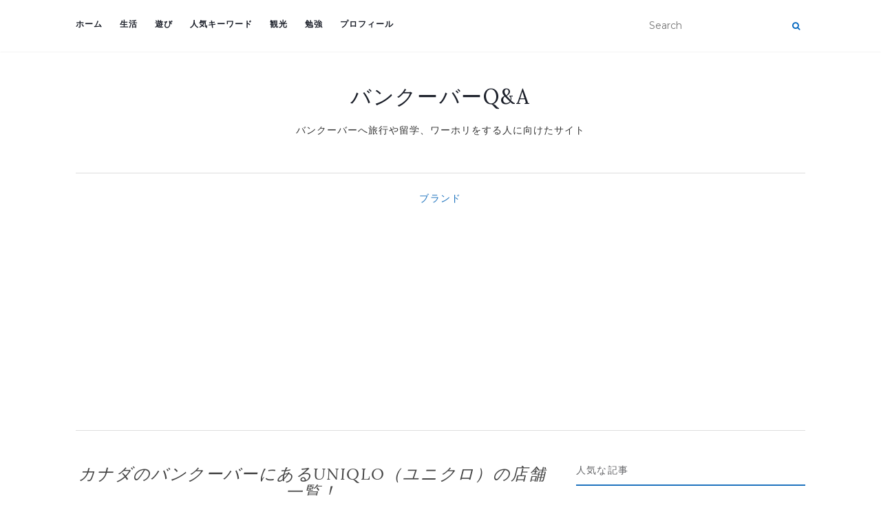

--- FILE ---
content_type: text/html; charset=UTF-8
request_url: https://vancouverjapan.com/brand/uniqlo-stores/
body_size: 17302
content:
<!doctype html> <!--[if !IE]><html class="no-js non-ie" dir="ltr" lang="ja" prefix="og: https://ogp.me/ns#"> <![endif]--> <!--[if IE 7 ]><html class="no-js ie7" dir="ltr" lang="ja" prefix="og: https://ogp.me/ns#"> <![endif]--> <!--[if IE 8 ]><html class="no-js ie8" dir="ltr" lang="ja" prefix="og: https://ogp.me/ns#"> <![endif]--> <!--[if IE 9 ]><html class="no-js ie9" dir="ltr" lang="ja" prefix="og: https://ogp.me/ns#"> <![endif]--> <!--[if gt IE 9]><!--><html class="no-js" dir="ltr" lang="ja" prefix="og: https://ogp.me/ns#"> <!--<![endif]--><head><meta charset="UTF-8"><meta name="viewport" content="width=device-width, initial-scale=1"><link rel="profile" href="http://gmpg.org/xfn/11"><link rel="pingback" href="https://vancouverjapan.com/xmlrpc.php"><link media="all" href="https://vancouverjapan.com/wp-content/cache/autoptimize/css/autoptimize_f66d96bdbffad26d1a80b304c4b2bc37.css" rel="stylesheet"><title>バンクーバーにあるUNIQLO（ユニクロ）の店舗一覧！</title><meta name="description" content="日本で誕生した世界でも人気のブランドUNIQLO(ユニクロ)。この記事ではカナダのバンクーバーにあるユニクロの店舗の場所や営業時間をまとめています。日本とカナダのどちらで購入した方が ユニクロが安く買えるかの比較もしていますので、カナダへ訪れる方は是非参考にしてください。" /><meta name="robots" content="max-snippet:-1, max-image-preview:large, max-video-preview:-1" /><meta name="keywords" content="バンクーバー、uniqlo、ユニクロ、店舗,服" /><link rel="canonical" href="https://vancouverjapan.com/brand/uniqlo-stores/" /><meta name="generator" content="All in One SEO (AIOSEO) 4.6.1.1" /><meta property="og:locale" content="ja_JP" /><meta property="og:site_name" content="バンクーバーQ&amp;A" /><meta property="og:type" content="article" /><meta property="og:title" content="バンクーバーにあるUNIQLO（ユニクロ）の店舗一覧！" /><meta property="og:description" content="日本で誕生した世界でも人気のブランドUNIQLO(ユニクロ)。この記事ではカナダのバンクーバーにあるユニクロの店舗の場所や営業時間をまとめています。日本とカナダのどちらで購入した方が ユニクロが安く買えるかの比較もしていますので、カナダへ訪れる方は是非参考にしてください。" /><meta property="og:url" content="https://vancouverjapan.com/brand/uniqlo-stores/" /><meta property="og:image" content="https://vancouverjapan.com/wp-content/uploads/2019/07/uniqlo-storesMv.jpg" /><meta property="og:image:secure_url" content="https://vancouverjapan.com/wp-content/uploads/2019/07/uniqlo-storesMv.jpg" /><meta property="og:image:width" content="1280" /><meta property="og:image:height" content="854" /><meta property="article:published_time" content="2019-07-03T01:34:29+00:00" /><meta property="article:modified_time" content="2024-03-25T07:26:06+00:00" /><meta name="twitter:card" content="summary_large_image" /><meta name="twitter:title" content="バンクーバーにあるUNIQLO（ユニクロ）の店舗一覧！" /><meta name="twitter:description" content="日本で誕生した世界でも人気のブランドUNIQLO(ユニクロ)。この記事ではカナダのバンクーバーにあるユニクロの店舗の場所や営業時間をまとめています。日本とカナダのどちらで購入した方が ユニクロが安く買えるかの比較もしていますので、カナダへ訪れる方は是非参考にしてください。" /><meta name="twitter:image" content="https://vancouverjapan.com/wp-content/uploads/2019/07/uniqlo-storesMv.jpg" /><meta name="google" content="nositelinkssearchbox" /> <script type="application/ld+json" class="aioseo-schema">{"@context":"https:\/\/schema.org","@graph":[{"@type":"Article","@id":"https:\/\/vancouverjapan.com\/brand\/uniqlo-stores\/#article","name":"\u30d0\u30f3\u30af\u30fc\u30d0\u30fc\u306b\u3042\u308bUNIQLO\uff08\u30e6\u30cb\u30af\u30ed\uff09\u306e\u5e97\u8217\u4e00\u89a7\uff01","headline":"\u30ab\u30ca\u30c0\u306e\u30d0\u30f3\u30af\u30fc\u30d0\u30fc\u306b\u3042\u308bUNIQLO\uff08\u30e6\u30cb\u30af\u30ed\uff09\u306e\u5e97\u8217\u4e00\u89a7\uff01","author":{"@id":"https:\/\/vancouverjapan.com\/author\/koiyu9215\/#author"},"publisher":{"@id":"https:\/\/vancouverjapan.com\/#person"},"image":{"@type":"ImageObject","url":"https:\/\/vancouverjapan.com\/wp-content\/uploads\/2019\/07\/uniqlo-storesMv.jpg","width":1280,"height":854},"datePublished":"2019-07-03T10:34:29+09:00","dateModified":"2024-03-25T16:26:06+09:00","inLanguage":"ja","mainEntityOfPage":{"@id":"https:\/\/vancouverjapan.com\/brand\/uniqlo-stores\/#webpage"},"isPartOf":{"@id":"https:\/\/vancouverjapan.com\/brand\/uniqlo-stores\/#webpage"},"articleSection":"\u30d6\u30e9\u30f3\u30c9, \u670d"},{"@type":"BreadcrumbList","@id":"https:\/\/vancouverjapan.com\/brand\/uniqlo-stores\/#breadcrumblist","itemListElement":[{"@type":"ListItem","@id":"https:\/\/vancouverjapan.com\/#listItem","position":1,"name":"\u5bb6","item":"https:\/\/vancouverjapan.com\/","nextItem":"https:\/\/vancouverjapan.com\/category\/brand\/#listItem"},{"@type":"ListItem","@id":"https:\/\/vancouverjapan.com\/category\/brand\/#listItem","position":2,"name":"\u30d6\u30e9\u30f3\u30c9","item":"https:\/\/vancouverjapan.com\/category\/brand\/","nextItem":"https:\/\/vancouverjapan.com\/brand\/uniqlo-stores\/#listItem","previousItem":"https:\/\/vancouverjapan.com\/#listItem"},{"@type":"ListItem","@id":"https:\/\/vancouverjapan.com\/brand\/uniqlo-stores\/#listItem","position":3,"name":"\u30ab\u30ca\u30c0\u306e\u30d0\u30f3\u30af\u30fc\u30d0\u30fc\u306b\u3042\u308bUNIQLO\uff08\u30e6\u30cb\u30af\u30ed\uff09\u306e\u5e97\u8217\u4e00\u89a7\uff01","previousItem":"https:\/\/vancouverjapan.com\/category\/brand\/#listItem"}]},{"@type":"Person","@id":"https:\/\/vancouverjapan.com\/#person","name":"Yuta","image":{"@type":"ImageObject","@id":"https:\/\/vancouverjapan.com\/brand\/uniqlo-stores\/#personImage","url":"https:\/\/secure.gravatar.com\/avatar\/0a1a3eeaa1e89271e095d95ba31ce97ba911a6e4e22b8fb96802ea3e3e4a09e3?s=96&d=mm&r=g","width":96,"height":96,"caption":"Yuta"}},{"@type":"Person","@id":"https:\/\/vancouverjapan.com\/author\/koiyu9215\/#author","url":"https:\/\/vancouverjapan.com\/author\/koiyu9215\/","name":"Yuta","image":{"@type":"ImageObject","@id":"https:\/\/vancouverjapan.com\/brand\/uniqlo-stores\/#authorImage","url":"https:\/\/secure.gravatar.com\/avatar\/0a1a3eeaa1e89271e095d95ba31ce97ba911a6e4e22b8fb96802ea3e3e4a09e3?s=96&d=mm&r=g","width":96,"height":96,"caption":"Yuta"}},{"@type":"WebPage","@id":"https:\/\/vancouverjapan.com\/brand\/uniqlo-stores\/#webpage","url":"https:\/\/vancouverjapan.com\/brand\/uniqlo-stores\/","name":"\u30d0\u30f3\u30af\u30fc\u30d0\u30fc\u306b\u3042\u308bUNIQLO\uff08\u30e6\u30cb\u30af\u30ed\uff09\u306e\u5e97\u8217\u4e00\u89a7\uff01","description":"\u65e5\u672c\u3067\u8a95\u751f\u3057\u305f\u4e16\u754c\u3067\u3082\u4eba\u6c17\u306e\u30d6\u30e9\u30f3\u30c9UNIQLO(\u30e6\u30cb\u30af\u30ed)\u3002\u3053\u306e\u8a18\u4e8b\u3067\u306f\u30ab\u30ca\u30c0\u306e\u30d0\u30f3\u30af\u30fc\u30d0\u30fc\u306b\u3042\u308b\u30e6\u30cb\u30af\u30ed\u306e\u5e97\u8217\u306e\u5834\u6240\u3084\u55b6\u696d\u6642\u9593\u3092\u307e\u3068\u3081\u3066\u3044\u307e\u3059\u3002\u65e5\u672c\u3068\u30ab\u30ca\u30c0\u306e\u3069\u3061\u3089\u3067\u8cfc\u5165\u3057\u305f\u65b9\u304c \u30e6\u30cb\u30af\u30ed\u304c\u5b89\u304f\u8cb7\u3048\u308b\u304b\u306e\u6bd4\u8f03\u3082\u3057\u3066\u3044\u307e\u3059\u306e\u3067\u3001\u30ab\u30ca\u30c0\u3078\u8a2a\u308c\u308b\u65b9\u306f\u662f\u975e\u53c2\u8003\u306b\u3057\u3066\u304f\u3060\u3055\u3044\u3002","inLanguage":"ja","isPartOf":{"@id":"https:\/\/vancouverjapan.com\/#website"},"breadcrumb":{"@id":"https:\/\/vancouverjapan.com\/brand\/uniqlo-stores\/#breadcrumblist"},"author":{"@id":"https:\/\/vancouverjapan.com\/author\/koiyu9215\/#author"},"creator":{"@id":"https:\/\/vancouverjapan.com\/author\/koiyu9215\/#author"},"image":{"@type":"ImageObject","url":"https:\/\/vancouverjapan.com\/wp-content\/uploads\/2019\/07\/uniqlo-storesMv.jpg","@id":"https:\/\/vancouverjapan.com\/brand\/uniqlo-stores\/#mainImage","width":1280,"height":854},"primaryImageOfPage":{"@id":"https:\/\/vancouverjapan.com\/brand\/uniqlo-stores\/#mainImage"},"datePublished":"2019-07-03T10:34:29+09:00","dateModified":"2024-03-25T16:26:06+09:00"},{"@type":"WebSite","@id":"https:\/\/vancouverjapan.com\/#website","url":"https:\/\/vancouverjapan.com\/","name":"\u30d0\u30f3\u30af\u30fc\u30d0\u30fcQ&A","description":"\u30d0\u30f3\u30af\u30fc\u30d0\u30fc\u3078\u65c5\u884c\u3084\u7559\u5b66\u3001\u30ef\u30fc\u30db\u30ea\u3092\u3059\u308b\u4eba\u306b\u5411\u3051\u305f\u30b5\u30a4\u30c8","inLanguage":"ja","publisher":{"@id":"https:\/\/vancouverjapan.com\/#person"}}]}</script>    <script id='google_gtagjs-js-consent-mode'>window.dataLayer = window.dataLayer || [];function gtag(){dataLayer.push(arguments);}
gtag('consent', 'default', {"ad_personalization":"denied","ad_storage":"denied","ad_user_data":"denied","analytics_storage":"denied","region":["AT","BE","BG","CY","CZ","DE","DK","EE","ES","FI","FR","GB","GR","HR","HU","IE","IS","IT","LI","LT","LU","LV","MT","NL","NO","PL","PT","RO","SE","SI","SK"],"wait_for_update":500});
window._googlesitekitConsentCategoryMap = {"statistics":["analytics_storage"],"marketing":["ad_storage","ad_user_data","ad_personalization"]};
( function () {
	document.addEventListener(
		'wp_listen_for_consent_change',
		function ( event ) {
			if ( event.detail ) {
				var consentParameters = {};
				var hasConsentParameters = false;
				for ( var category in event.detail ) {
					if ( window._googlesitekitConsentCategoryMap[ category ] ) {
						var status = event.detail[ category ];
						var mappedStatus =
							status === 'allow' ? 'granted' : 'denied';
						var parameters =
							window._googlesitekitConsentCategoryMap[ category ];
						for ( var i = 0; i < parameters.length; i++ ) {
							consentParameters[ parameters[ i ] ] = mappedStatus;
						}
						hasConsentParameters = !! parameters.length;
					}
				}
				if ( hasConsentParameters ) {
					gtag( 'consent', 'update', consentParameters );
				}
			}
		}
	);

	function updateGrantedConsent() {
		if ( ! ( window.wp_consent_type || window.wp_fallback_consent_type ) ) {
			return;
		}
		var consentParameters = {};
		var hasConsentParameters = false;
		for ( var category in window._googlesitekitConsentCategoryMap ) {
			if ( window.wp_has_consent && window.wp_has_consent( category ) ) {
				var parameters =
					window._googlesitekitConsentCategoryMap[ category ];
				for ( var i = 0; i < parameters.length; i++ ) {
					consentParameters[ parameters[ i ] ] = 'granted';
				}
				hasConsentParameters =
					hasConsentParameters || !! parameters.length;
			}
		}
		if ( hasConsentParameters ) {
			gtag( 'consent', 'update', consentParameters );
		}
	}
	document.addEventListener(
		'wp_consent_type_defined',
		updateGrantedConsent
	);
	document.addEventListener( 'DOMContentLoaded', function () {
		if ( ! window.waitfor_consent_hook ) {
			updateGrantedConsent();
		}
	} );
} )();</script> <link rel='dns-prefetch' href='//www.googletagmanager.com' /><link rel='dns-prefetch' href='//fonts.googleapis.com' /><link rel='dns-prefetch' href='//pagead2.googlesyndication.com' /><link rel="alternate" type="application/rss+xml" title="バンクーバーQ&amp;A &raquo; フィード" href="https://vancouverjapan.com/feed/" /><link rel="alternate" type="application/rss+xml" title="バンクーバーQ&amp;A &raquo; コメントフィード" href="https://vancouverjapan.com/comments/feed/" /><link rel="alternate" type="application/rss+xml" title="バンクーバーQ&amp;A &raquo; カナダのバンクーバーにあるUNIQLO（ユニクロ）の店舗一覧！ のコメントのフィード" href="https://vancouverjapan.com/brand/uniqlo-stores/feed/" /> <script type="text/javascript">window._wpemojiSettings = {"baseUrl":"https:\/\/s.w.org\/images\/core\/emoji\/16.0.1\/72x72\/","ext":".png","svgUrl":"https:\/\/s.w.org\/images\/core\/emoji\/16.0.1\/svg\/","svgExt":".svg","source":{"concatemoji":"https:\/\/vancouverjapan.com\/wp-includes\/js\/wp-emoji-release.min.js?ver=6.8.3"}};
/*! This file is auto-generated */
!function(s,n){var o,i,e;function c(e){try{var t={supportTests:e,timestamp:(new Date).valueOf()};sessionStorage.setItem(o,JSON.stringify(t))}catch(e){}}function p(e,t,n){e.clearRect(0,0,e.canvas.width,e.canvas.height),e.fillText(t,0,0);var t=new Uint32Array(e.getImageData(0,0,e.canvas.width,e.canvas.height).data),a=(e.clearRect(0,0,e.canvas.width,e.canvas.height),e.fillText(n,0,0),new Uint32Array(e.getImageData(0,0,e.canvas.width,e.canvas.height).data));return t.every(function(e,t){return e===a[t]})}function u(e,t){e.clearRect(0,0,e.canvas.width,e.canvas.height),e.fillText(t,0,0);for(var n=e.getImageData(16,16,1,1),a=0;a<n.data.length;a++)if(0!==n.data[a])return!1;return!0}function f(e,t,n,a){switch(t){case"flag":return n(e,"\ud83c\udff3\ufe0f\u200d\u26a7\ufe0f","\ud83c\udff3\ufe0f\u200b\u26a7\ufe0f")?!1:!n(e,"\ud83c\udde8\ud83c\uddf6","\ud83c\udde8\u200b\ud83c\uddf6")&&!n(e,"\ud83c\udff4\udb40\udc67\udb40\udc62\udb40\udc65\udb40\udc6e\udb40\udc67\udb40\udc7f","\ud83c\udff4\u200b\udb40\udc67\u200b\udb40\udc62\u200b\udb40\udc65\u200b\udb40\udc6e\u200b\udb40\udc67\u200b\udb40\udc7f");case"emoji":return!a(e,"\ud83e\udedf")}return!1}function g(e,t,n,a){var r="undefined"!=typeof WorkerGlobalScope&&self instanceof WorkerGlobalScope?new OffscreenCanvas(300,150):s.createElement("canvas"),o=r.getContext("2d",{willReadFrequently:!0}),i=(o.textBaseline="top",o.font="600 32px Arial",{});return e.forEach(function(e){i[e]=t(o,e,n,a)}),i}function t(e){var t=s.createElement("script");t.src=e,t.defer=!0,s.head.appendChild(t)}"undefined"!=typeof Promise&&(o="wpEmojiSettingsSupports",i=["flag","emoji"],n.supports={everything:!0,everythingExceptFlag:!0},e=new Promise(function(e){s.addEventListener("DOMContentLoaded",e,{once:!0})}),new Promise(function(t){var n=function(){try{var e=JSON.parse(sessionStorage.getItem(o));if("object"==typeof e&&"number"==typeof e.timestamp&&(new Date).valueOf()<e.timestamp+604800&&"object"==typeof e.supportTests)return e.supportTests}catch(e){}return null}();if(!n){if("undefined"!=typeof Worker&&"undefined"!=typeof OffscreenCanvas&&"undefined"!=typeof URL&&URL.createObjectURL&&"undefined"!=typeof Blob)try{var e="postMessage("+g.toString()+"("+[JSON.stringify(i),f.toString(),p.toString(),u.toString()].join(",")+"));",a=new Blob([e],{type:"text/javascript"}),r=new Worker(URL.createObjectURL(a),{name:"wpTestEmojiSupports"});return void(r.onmessage=function(e){c(n=e.data),r.terminate(),t(n)})}catch(e){}c(n=g(i,f,p,u))}t(n)}).then(function(e){for(var t in e)n.supports[t]=e[t],n.supports.everything=n.supports.everything&&n.supports[t],"flag"!==t&&(n.supports.everythingExceptFlag=n.supports.everythingExceptFlag&&n.supports[t]);n.supports.everythingExceptFlag=n.supports.everythingExceptFlag&&!n.supports.flag,n.DOMReady=!1,n.readyCallback=function(){n.DOMReady=!0}}).then(function(){return e}).then(function(){var e;n.supports.everything||(n.readyCallback(),(e=n.source||{}).concatemoji?t(e.concatemoji):e.wpemoji&&e.twemoji&&(t(e.twemoji),t(e.wpemoji)))}))}((window,document),window._wpemojiSettings);</script> <link rel='stylesheet' id='dashicons-css' href='https://vancouverjapan.com/wp-includes/css/dashicons.min.css?ver=6.8.3' type='text/css' media='all' /><link rel='stylesheet' id='activello-fonts-css' href='//fonts.googleapis.com/css?family=Lora%3A400%2C400italic%2C700%2C700italic%7CMontserrat%3A400%2C700%7CMaven+Pro%3A400%2C700&#038;ver=6.8.3' type='text/css' media='all' /> <script type="text/javascript" src="https://vancouverjapan.com/wp-includes/js/jquery/jquery.min.js?ver=3.7.1" id="jquery-core-js"></script>    <script type="text/javascript" src="https://www.googletagmanager.com/gtag/js?id=G-W925B71SWL" id="google_gtagjs-js" async></script> <script type="text/javascript" id="google_gtagjs-js-after">window.dataLayer = window.dataLayer || [];function gtag(){dataLayer.push(arguments);}
gtag("set","linker",{"domains":["vancouverjapan.com"]});
gtag("js", new Date());
gtag("set", "developer_id.dZTNiMT", true);
gtag("config", "G-W925B71SWL");</script> <link rel="https://api.w.org/" href="https://vancouverjapan.com/wp-json/" /><link rel="alternate" title="JSON" type="application/json" href="https://vancouverjapan.com/wp-json/wp/v2/posts/3169" /><link rel="EditURI" type="application/rsd+xml" title="RSD" href="https://vancouverjapan.com/xmlrpc.php?rsd" /><meta name="generator" content="WordPress 6.8.3" /><link rel='shortlink' href='https://vancouverjapan.com/?p=3169' /><link rel="alternate" title="oEmbed (JSON)" type="application/json+oembed" href="https://vancouverjapan.com/wp-json/oembed/1.0/embed?url=https%3A%2F%2Fvancouverjapan.com%2Fbrand%2Funiqlo-stores%2F" /><link rel="alternate" title="oEmbed (XML)" type="text/xml+oembed" href="https://vancouverjapan.com/wp-json/oembed/1.0/embed?url=https%3A%2F%2Fvancouverjapan.com%2Fbrand%2Funiqlo-stores%2F&#038;format=xml" /><meta name="generator" content="Site Kit by Google 1.124.0" /><style type="text/css">.liquid-speech-balloon-00 .liquid-speech-balloon-avatar { background-image: url("https://vancouverjapan.com/wp-content/uploads/2020/02/business_man3_1_question.png"); } .liquid-speech-balloon-01 .liquid-speech-balloon-avatar { background-image: url("https://vancouverjapan.com/wp-content/uploads/2020/04/yuta.png"); } .liquid-speech-balloon-02 .liquid-speech-balloon-avatar { background-image: url("https://vancouverjapan.com/wp-content/uploads/2020/04/sales_eigyou_man.jpg"); } .liquid-speech-balloon-03 .liquid-speech-balloon-avatar { background-image: url("https://vancouverjapan.com/wp-content/uploads/2020/04/woman_question.jpg"); } .liquid-speech-balloon-04 .liquid-speech-balloon-avatar { background-image: url("https://vancouverjapan.com/wp-content/uploads/2020/05/point1.jpg"); } .liquid-speech-balloon-05 .liquid-speech-balloon-avatar { background-image: url("https://vancouverjapan.com/wp-content/uploads/2020/05/point2.jpg"); } .liquid-speech-balloon-06 .liquid-speech-balloon-avatar { background-image: url("https://vancouverjapan.com/wp-content/uploads/2020/05/point3.jpg"); } .liquid-speech-balloon-07 .liquid-speech-balloon-avatar { background-image: url("https://vancouverjapan.com/wp-content/uploads/2020/06/hyoujou_text_man_nikoniko.jpg"); } .liquid-speech-balloon-08 .liquid-speech-balloon-avatar { background-image: url("https://vancouverjapan.com/wp-content/uploads/2020/07/Q.jpg"); } .liquid-speech-balloon-09 .liquid-speech-balloon-avatar { background-image: url("https://vancouverjapan.com/wp-content/uploads/2020/07/A.jpg"); } .liquid-speech-balloon-10 .liquid-speech-balloon-avatar { background-image: url("https://vancouverjapan.com/wp-content/uploads/2021/01/woman_smile.jpg"); } .liquid-speech-balloon-11 .liquid-speech-balloon-avatar { background-image: url("https://vancouverjapan.com/wp-content/uploads/2021/03/recommend-for-you.jpg"); } .liquid-speech-balloon-12 .liquid-speech-balloon-avatar { background-image: url("https://vancouverjapan.com/wp-content/uploads/2021/07/light.jpg"); } .liquid-speech-balloon-01 .liquid-speech-balloon-avatar::after { content: "Yuta"; }</style> <script type="text/javascript" language="javascript">var vc_pid = "885870356";</script><script type="text/javascript" src="//aml.valuecommerce.com/vcdal.js" async></script> <meta name="google-adsense-platform-account" content="ca-host-pub-2644536267352236"><meta name="google-adsense-platform-domain" content="sitekit.withgoogle.com">  <script type="text/javascript" async="async" src="https://pagead2.googlesyndication.com/pagead/js/adsbygoogle.js?client=ca-pub-8917283113961871&amp;host=ca-host-pub-2644536267352236" crossorigin="anonymous"></script> <link rel="icon" href="https://vancouverjapan.com/wp-content/uploads/2018/12/cropped-vancovuerjapan-32x32.png" sizes="32x32" /><link rel="icon" href="https://vancouverjapan.com/wp-content/uploads/2018/12/cropped-vancovuerjapan-192x192.png" sizes="192x192" /><link rel="apple-touch-icon" href="https://vancouverjapan.com/wp-content/uploads/2018/12/cropped-vancovuerjapan-180x180.png" /><meta name="msapplication-TileImage" content="https://vancouverjapan.com/wp-content/uploads/2018/12/cropped-vancovuerjapan-270x270.png" /> <script>window.fbAsyncInit = function() {
    FB.init({
      appId      : '542709046420095',
      cookie     : true,
      xfbml      : true,
      version    : 'v7.0'
    });
      
    FB.AppEvents.logPageView();   
      
  };

  (function(d, s, id){
     var js, fjs = d.getElementsByTagName(s)[0];
     if (d.getElementById(id)) {return;}
     js = d.createElement(s); js.id = id;
     js.src = "https://connect.facebook.net/en_US/sdk.js";
     fjs.parentNode.insertBefore(js, fjs);
   }(document, 'script', 'facebook-jssdk'));</script> <script src="//ws-fe.amazon-adsystem.com/widgets/q?ServiceVersion=20070822&Operation=GetScript&ID=OneJS&WS=1&MarketPlace=JP"></script>  <script async src="https://www.googletagmanager.com/gtag/js?id=G-W925B71SWL"></script> <script>window.dataLayer = window.dataLayer || [];
  function gtag(){dataLayer.push(arguments);}
  gtag('js', new Date());

  gtag('config', 'G-W925B71SWL');</script> </head><body class="wp-singular post-template-default single single-post postid-3169 single-format-standard wp-theme-activello group-blog has-sidebar-right"><div id="page" class="hfeed site"><header id="masthead" class="site-header" role="banner"><nav class="navbar navbar-default" role="navigation"><div class="container"><div class="row"><div class="site-navigation-inner col-sm-12"><div class="navbar-header"> <button type="button" class="btn navbar-toggle" data-toggle="collapse" data-target=".navbar-ex1-collapse"> <span class="sr-only">ナビゲーションを切り替え</span> <span class="icon-bar"></span> <span class="icon-bar"></span> <span class="icon-bar"></span> </button></div><div class="collapse navbar-collapse navbar-ex1-collapse"><ul id="menu-%e3%82%b0%e3%83%ad%e3%83%bc%e3%83%90%e3%83%ab%e3%83%a1%e3%83%8b%e3%83%a5%e3%83%bc" class="nav navbar-nav"><li id="menu-item-397" class="menu-item menu-item-type-custom menu-item-object-custom menu-item-home menu-item-397"><a title="ホーム" href="https://vancouverjapan.com" data-wpel-link="internal">ホーム</a></li><li id="menu-item-324" class="menu-item menu-item-type-taxonomy menu-item-object-category menu-item-324"><a title="生活" href="https://vancouverjapan.com/category/life/" data-wpel-link="internal">生活</a></li><li id="menu-item-325" class="menu-item menu-item-type-taxonomy menu-item-object-category menu-item-325"><a title="遊び" href="https://vancouverjapan.com/category/amusement/" data-wpel-link="internal">遊び</a></li><li id="menu-item-9962" class="menu-item menu-item-type-post_type menu-item-object-page menu-item-9962"><a title="人気キーワード" href="https://vancouverjapan.com/kewords/" data-wpel-link="internal">人気キーワード</a></li><li id="menu-item-326" class="menu-item menu-item-type-taxonomy menu-item-object-category menu-item-326"><a title="観光" href="https://vancouverjapan.com/category/tour/" data-wpel-link="internal">観光</a></li><li id="menu-item-727" class="menu-item menu-item-type-taxonomy menu-item-object-category menu-item-727"><a title="勉強" href="https://vancouverjapan.com/category/study/" data-wpel-link="internal">勉強</a></li><li id="menu-item-396" class="menu-item menu-item-type-post_type menu-item-object-page menu-item-396"><a title="プロフィール" href="https://vancouverjapan.com/profile/" data-wpel-link="internal">プロフィール</a></li></ul></div><div class="nav-search"><form action="https://vancouverjapan.com/" method="get"><input type="text" name="s" value="" placeholder="Search"><button type="submit" class="header-search-icon" name="submit" id="searchsubmit" value="検索"><i class="fa fa-search"></i></button></form></div></div></div></div></nav><div class="container"><div id="logo"> <span class="site-name"> <a class="navbar-brand" href="https://vancouverjapan.com/" title="バンクーバーQ&amp;A" rel="home" data-wpel-link="internal">バンクーバーQ&amp;A</a> </span><div class="tagline">バンクーバーへ旅行や留学、ワーホリをする人に向けたサイト</div></div><div id="line"></div></div></header><div id="content" class="site-content"><div class="top-section"></div><div class="container main-content-area"><div class="cat-title"><ul class="post-categories"><li><a href="https://vancouverjapan.com/category/brand/" rel="category tag" data-wpel-link="internal">ブランド</a></li></ul></div><div class="row"><div class="main-content-inner col-sm-12 col-md-8 "><div id="primary" class="content-area"><main id="main" class="site-main" role="main"><article id="post-3169" class="post-3169 post type-post status-publish format-standard has-post-thumbnail hentry category-brand tag-clothes"><div class="blog-item-wrap"><div class="post-inner-content"><header class="entry-header page-header"><h1 class="entry-title">カナダのバンクーバーにあるUNIQLO（ユニクロ）の店舗一覧！</h1><div class="entry-meta"> <span class="posted-on"> 投稿日 2019年07月03日							 （最終更新日 2024年03月25日） </span></div></header> <a href="https://vancouverjapan.com/brand/uniqlo-stores/" title="カナダのバンクーバーにあるUNIQLO（ユニクロ）の店舗一覧！" data-wpel-link="internal"> <img width="1170" height="550" src="https://vancouverjapan.com/wp-content/uploads/2019/07/uniqlo-storesMv-1170x550.jpg" class="single-featured wp-post-image" alt="" decoding="async" fetchpriority="high" srcset="https://vancouverjapan.com/wp-content/uploads/2019/07/uniqlo-storesMv-1170x550.jpg 1170w, https://vancouverjapan.com/wp-content/uploads/2019/07/uniqlo-storesMv-710x335.jpg 710w" sizes="(max-width: 1170px) 100vw, 1170px" /> </a><div class="entry-content"><p>カナダのバンクーバーでユニクロの服やパンツの購入を考えている人はいますか？</p><p>カナダには<strong>日本ブランド UNIQLO(ユニクロ) の店舗が23店舗あり、</strong>バンクーバーが属するブリティッシュコロンビア州(BC州)にはなんと4店舗も存在します&#x203c;&#xfe0f;</p><p>本記事では下記の内容を紹介します。</p><ul class="wp-block-list"><li>バンクーバーにあるユニクロの販売店について</li><li>日本とバンクーバーのユニクロの値段を比較</li></ul><p>この記事を書いている僕はカナダのバンクーバーに8年間在住しています。<br>実際にバンクーバーにあるユニクロで服を買っていますので、記事の信頼性にも繋がると思います&#x1f60c;</p><div id="toc_container" class="no_bullets"><p class="toc_title">目次</p><ul class="toc_list"><li><a href="#UNIQLO"><span class="toc_number toc_depth_1">1</span> UNIQLO(ユニクロ)とは？</a></li><li><a href="#i"><span class="toc_number toc_depth_1">2</span> バンクーバーにあるユニクロの販売店</a><ul><li><a href="#UNIQLO_8211_Metrotown"><span class="toc_number toc_depth_2">2.1</span> UNIQLO &#8211; Metrotown</a></li><li><a href="#UNIQLO_8211_Richmond_Centre"><span class="toc_number toc_depth_2">2.2</span> UNIQLO &#8211; Richmond Centre</a></li><li><a href="#UNIQLO_8211_Guildford_Town_Centre"><span class="toc_number toc_depth_2">2.3</span> UNIQLO &#8211; Guildford Town Centre</a></li><li><a href="#UNIQLO_8211_Coquitlam_Centre"><span class="toc_number toc_depth_2">2.4</span> UNIQLO &#8211; Coquitlam Centre</a></li></ul></li><li><a href="#i-2"><span class="toc_number toc_depth_1">3</span> 日本とバンクーバーのユニクロの値段を比較</a><ul><li><a href="#i-3"><span class="toc_number toc_depth_2">3.1</span> 日本のユニクロの値段</a></li><li><a href="#i-4"><span class="toc_number toc_depth_2">3.2</span> カナダのユニクロの値段</a></li></ul></li><li><a href="#i-5"><span class="toc_number toc_depth_1">4</span> まとめ</a></li></ul></div><h2 class="wp-block-heading"><span id="UNIQLO">UNIQLO(ユニクロ)とは？</span></h2><figure class="wp-block-image"><img decoding="async" width="1024" height="551" src="https://vancouverjapan.com/wp-content/uploads/2019/07/2019-07-02-6.25.57-PM-1024x551.jpg" alt="" class="wp-image-3178" srcset="https://vancouverjapan.com/wp-content/uploads/2019/07/2019-07-02-6.25.57-PM-1024x551.jpg 1024w, https://vancouverjapan.com/wp-content/uploads/2019/07/2019-07-02-6.25.57-PM-300x161.jpg 300w, https://vancouverjapan.com/wp-content/uploads/2019/07/2019-07-02-6.25.57-PM-768x413.jpg 768w, https://vancouverjapan.com/wp-content/uploads/2019/07/2019-07-02-6.25.57-PM.jpg 1280w" sizes="(max-width: 1024px) 100vw, 1024px" /></figure><p>最初にかんたんにユニクロについて解説します。</p><p>ユニクロとは柳井正さんが1949年3月に創業をした実用(カジュアル)衣料品の生産販売をする会社で非常に歴史がある衣服のお店です。<br><strong>日本国内には811店舗、海外には1,677店舗あり多くの地域や国でユニクロの服が愛用されています&#x1f60c;</strong></p><h2 class="wp-block-heading"><span id="i">バンクーバーにあるユニクロの販売店</span></h2><p>それではカナダのバンクーバーでユニクロの服やその他の製品を買える店舗を紹介します&#x1f4a1;</p><h3 class="wp-block-heading"><span id="UNIQLO_8211_Metrotown">UNIQLO &#8211; Metrotown</span></h3><figure class="wp-block-image"><img decoding="async" width="1024" height="768" src="https://vancouverjapan.com/wp-content/uploads/2019/07/IMG_6063-1024x768.jpg" alt="" class="wp-image-3177" srcset="https://vancouverjapan.com/wp-content/uploads/2019/07/IMG_6063-1024x768.jpg 1024w, https://vancouverjapan.com/wp-content/uploads/2019/07/IMG_6063-300x225.jpg 300w, https://vancouverjapan.com/wp-content/uploads/2019/07/IMG_6063-768x576.jpg 768w, https://vancouverjapan.com/wp-content/uploads/2019/07/IMG_6063-640x480.jpg 640w, https://vancouverjapan.com/wp-content/uploads/2019/07/IMG_6063.jpg 1280w" sizes="(max-width: 1024px) 100vw, 1024px" /></figure><p><strong>カナダで3番目に大きいショッピングモールの METROPOLIS</strong> にも UNIQLO の店舗があります&#x203c;&#xfe0f;</p><p>「<a href="https://www.metropolisatmetrotown.com/interactive-map/#/profile?location=846" title="" data-wpel-link="external" target="_blank" rel="nofollow external noopener noreferrer" class="wpel-icon-right">Interactive Map | Metropolis at Metrotown<span class="wpel-icon wpel-image wpel-icon-6"></span></a>」からお店の場所がわかります&#x1f44d;</p><p>アパレルブランドだけで100店舗を超える数がある METROPOLIS を詳しく知りたい方は「<a href="https://vancouverjapan.com/life/metropolis/" data-wpel-link="internal">バンクーバーで一番大きいショッピングモールのメトロポリス(Metropolis)を100%楽しもう！</a>」を参考にしてください&#x203c;&#xfe0f;</p><p>営業時間<br>月曜日：午前10時から午後9時<br>火曜日：午前10時から午後9時<br>水曜日：午前10時から午後9時<br>木曜日：午前10時から午後9時<br>金曜日：午前10時から午後9時<br>土曜日：午前10時から午後9時<br>日曜日：午前11時から午後7時</p><p>住所<br>4800 Kingsway, Burnaby, BC V5H 4J2</p> <iframe loading="lazy" src="https://www.google.com/maps/embed?pb=!1m18!1m12!1m3!1d2605.6681651007852!2d-123.00140258468154!3d49.22581998271949!2m3!1f0!2f0!3f0!3m2!1i1024!2i768!4f13.1!3m3!1m2!1s0x54867659163d6011%3A0xbb333611ee94ff8d!2sUNIQLO!5e0!3m2!1sen!2sca!4v1562111786915!5m2!1sen!2sca" width="600" height="450" frameborder="0" style="border:0" allowfullscreen=""></iframe><h3 class="wp-block-heading"><span id="UNIQLO_8211_Richmond_Centre">UNIQLO &#8211; Richmond Centre</span></h3><figure class="wp-block-image"><img loading="lazy" decoding="async" width="1024" height="768" src="https://vancouverjapan.com/wp-content/uploads/2019/07/IMG_7622-1024x768.jpg" alt="" class="wp-image-3205" srcset="https://vancouverjapan.com/wp-content/uploads/2019/07/IMG_7622-1024x768.jpg 1024w, https://vancouverjapan.com/wp-content/uploads/2019/07/IMG_7622-300x225.jpg 300w, https://vancouverjapan.com/wp-content/uploads/2019/07/IMG_7622-768x576.jpg 768w, https://vancouverjapan.com/wp-content/uploads/2019/07/IMG_7622-640x480.jpg 640w, https://vancouverjapan.com/wp-content/uploads/2019/07/IMG_7622.jpg 1280w" sizes="auto, (max-width: 1024px) 100vw, 1024px" /></figure><p>リッチモンド付近に滞在している方は、Richmond-Brighouse Station から徒歩1分の CF Richmond Centre のショッピングモール内の UNIQLO へ行くことをオススメ&#x1f4a1;</p><p>「<a href="https://shops.cadillacfairview.com/property/cf-richmond-centre/store/uniqlo-1722a#/?location=5b04f0e6e9b85720eb59689f" title="" data-wpel-link="external" target="_blank" rel="nofollow external noopener noreferrer" class="wpel-icon-right">CF Richmond Centre | Uniqlo<span class="wpel-icon wpel-image wpel-icon-6"></span></a>」からお店の場所がわかります&#x1f44d;</p><p>営業時間<br>月曜日：午前10時から午後9時<br>火曜日：午前10時から午後9時<br>水曜日：午前10時から午後9時<br>木曜日：午前10時から午後9時<br>金曜日：午前10時から午後9時<br>土曜日：午前10時から午後9時<br>日曜日：午前11時から午後7時</p><p>住所<br>6551 No. 3 Rd Unit 1634A, Richmond, BC V6Y 2B6</p> <iframe loading="lazy" src="https://www.google.com/maps/embed?pb=!1m18!1m12!1m3!1d2608.758343017361!2d-123.14135648468375!3d49.16719498686814!2m3!1f0!2f0!3f0!3m2!1i1024!2i768!4f13.1!3m3!1m2!1s0x54860acbaf25afb1%3A0x14be72c8987648cf!2sUNIQLO!5e0!3m2!1sen!2sca!4v1562111805754!5m2!1sen!2sca" width="600" height="450" frameborder="0" style="border:0" allowfullscreen=""></iframe><h3 class="wp-block-heading"><span id="UNIQLO_8211_Guildford_Town_Centre">UNIQLO &#8211; Guildford Town Centre</span></h3><figure class="wp-block-image"><img loading="lazy" decoding="async" width="1024" height="551" src="https://vancouverjapan.com/wp-content/uploads/2019/07/2019-07-02-6.13.51-PM-1024x551.jpg" alt="" class="wp-image-3175" srcset="https://vancouverjapan.com/wp-content/uploads/2019/07/2019-07-02-6.13.51-PM-1024x551.jpg 1024w, https://vancouverjapan.com/wp-content/uploads/2019/07/2019-07-02-6.13.51-PM-300x161.jpg 300w, https://vancouverjapan.com/wp-content/uploads/2019/07/2019-07-02-6.13.51-PM-768x413.jpg 768w, https://vancouverjapan.com/wp-content/uploads/2019/07/2019-07-02-6.13.51-PM.jpg 1280w" sizes="auto, (max-width: 1024px) 100vw, 1024px" /></figure><p>SkyTrain のゾーン3のエリア Surrey にも UNIQLO の店舗があります&#x1f60c;</p><p>Guildford Town Centre は Surrey Station から少し離れていますが、Surrey 付近に住んでいる方にオススメです&#x203c;&#xfe0f;</p><p>「<a href="https://www.guildfordtowncentre.com/stores/uniqlo/" title="" data-wpel-link="external" target="_blank" rel="nofollow external noopener noreferrer" class="wpel-icon-right">Uniqlo | Guildford Town Centre<span class="wpel-icon wpel-image wpel-icon-6"></span></a>」からお店の場所がわかります&#x1f44d;</p><p>営業時間<br>月曜日：午前10時から午後7時<br>火曜日：午前10時から午後7時<br>水曜日：午前10時から午後7時<br>木曜日：午前10時から午後7時<br>金曜日：午前10時から午後9時<br>土曜日：午前10時から午後9時<br>日曜日：午前11時から午後7時</p><p>住所<br>10355 152 St Unit 2017, Surrey, BC V3R 7B9</p> <iframe loading="lazy" src="https://www.google.com/maps/embed?pb=!1m18!1m12!1m3!1d3906.4141245100436!2d-122.80665193231924!3d49.1903045317102!2m3!1f0!2f0!3f0!3m2!1i1024!2i768!4f13.1!3m3!1m2!1s0x0%3A0x6a1bcfd2067833ad!2sUNIQLO!5e0!3m2!1sen!2sca!4v1562111849219!5m2!1sen!2sca" width="600" height="450" frameborder="0" style="border:0" allowfullscreen=""></iframe><h3 class="wp-block-heading"><span id="UNIQLO_8211_Coquitlam_Centre">UNIQLO &#8211; Coquitlam Centre</span></h3><figure class="wp-block-image"><img loading="lazy" decoding="async" width="1024" height="551" src="https://vancouverjapan.com/wp-content/uploads/2019/07/2019-07-02-6.13.16-PM-1024x551.jpg" alt="" class="wp-image-3174" srcset="https://vancouverjapan.com/wp-content/uploads/2019/07/2019-07-02-6.13.16-PM-1024x551.jpg 1024w, https://vancouverjapan.com/wp-content/uploads/2019/07/2019-07-02-6.13.16-PM-300x161.jpg 300w, https://vancouverjapan.com/wp-content/uploads/2019/07/2019-07-02-6.13.16-PM-768x413.jpg 768w, https://vancouverjapan.com/wp-content/uploads/2019/07/2019-07-02-6.13.16-PM.jpg 1280w" sizes="auto, (max-width: 1024px) 100vw, 1024px" /></figure><p>コキットラム付近に滞在している方は、Lincoln Station の隣にある Coquitlam Centre のショッピングモール内の UNIQLO へ行きましょう&#x203c;&#xfe0f;</p><p>「<a href="https://coquitlamcentre.com/stores/coquitlam-coquitlam-centre-UNIQLO" data-wpel-link="external" target="_blank" rel="nofollow external noopener noreferrer" class="wpel-icon-right">UNIQLO | Coquitlam | Coquitlam Centre<span class="wpel-icon wpel-image wpel-icon-6"></span></a>」からお店の場所がわかります&#x1f44d;</p><p>営業時間<br>月曜日：午前10時から午後7時<br>火曜日：午前10時から午後7時<br>水曜日：午前10時から午後7時<br>木曜日：午前10時から午後9時<br>金曜日：午前10時から午後9時<br>土曜日：午前10時から午後7時<br>日曜日：午前11時から午後6時</p><p>住所<br>2929 Barnet Hwy, Coquitlam, BC V3B 0G2</p> <iframe loading="lazy" src="https://www.google.com/maps/embed?pb=!1m18!1m12!1m3!1d2861.053945481297!2d-122.80021175165459!3d49.279470555279076!2m3!1f0!2f0!3f0!3m2!1i1024!2i768!4f13.1!3m3!1m2!1s0x0%3A0x775e0855c238e832!2sUNIQLO+Coquitlam+Centre!5e0!3m2!1sen!2sca!4v1562111871950!5m2!1sen!2sca" width="600" height="450" frameborder="0" style="border:0" allowfullscreen=""></iframe><h2 class="wp-block-heading"><span id="i-2">日本とバンクーバーのユニクロの値段を比較</span></h2><figure class="wp-block-image"><img loading="lazy" decoding="async" width="640" height="960" src="https://vancouverjapan.com/wp-content/uploads/2019/07/bargain-blouse-bright-1078958.jpg" alt="" class="wp-image-3173" srcset="https://vancouverjapan.com/wp-content/uploads/2019/07/bargain-blouse-bright-1078958.jpg 640w, https://vancouverjapan.com/wp-content/uploads/2019/07/bargain-blouse-bright-1078958-200x300.jpg 200w" sizes="auto, (max-width: 640px) 100vw, 640px" /></figure><p>バンクーバーでユニクロの店舗を紹介しましたので、実際に日本とカナダでのユニクロの値段の違いを比較していきます&#x1f4a1;</p><h3 class="wp-block-heading"><span id="i-3">日本のユニクロの値段</span></h3><figure class="wp-block-image size-large"><img loading="lazy" decoding="async" width="1024" height="531" src="https://vancouverjapan.com/wp-content/uploads/2024/03/エアリズムキャミソール-445224-1024x531.jpg" alt="" class="wp-image-15084" srcset="https://vancouverjapan.com/wp-content/uploads/2024/03/エアリズムキャミソール-445224-1024x531.jpg 1024w, https://vancouverjapan.com/wp-content/uploads/2024/03/エアリズムキャミソール-445224-300x156.jpg 300w, https://vancouverjapan.com/wp-content/uploads/2024/03/エアリズムキャミソール-445224-768x398.jpg 768w, https://vancouverjapan.com/wp-content/uploads/2024/03/エアリズムキャミソール-445224-1536x796.jpg 1536w, https://vancouverjapan.com/wp-content/uploads/2024/03/エアリズムキャミソール-445224-2048x1062.jpg 2048w" sizes="auto, (max-width: 1024px) 100vw, 1024px" /></figure><p>まずは日本でユニクロを購入する場合です。</p><p>日本には多数の直営店があり、また通販でも服の購入できます。</p><p><strong>夏に人気な商品の「エアリズムキャミソール」の定価は1290円 + 消費税(税込み1,419円)</strong>です。</p><h3 class="wp-block-heading"><span id="i-4">カナダのユニクロの値段</span></h3><figure class="wp-block-image size-large"><img loading="lazy" decoding="async" width="1024" height="531" src="https://vancouverjapan.com/wp-content/uploads/2024/03/AIRism-CAMISOLE-464442-1024x531.jpg" alt="" class="wp-image-15085" srcset="https://vancouverjapan.com/wp-content/uploads/2024/03/AIRism-CAMISOLE-464442-1024x531.jpg 1024w, https://vancouverjapan.com/wp-content/uploads/2024/03/AIRism-CAMISOLE-464442-300x156.jpg 300w, https://vancouverjapan.com/wp-content/uploads/2024/03/AIRism-CAMISOLE-464442-768x398.jpg 768w, https://vancouverjapan.com/wp-content/uploads/2024/03/AIRism-CAMISOLE-464442-1536x796.jpg 1536w, https://vancouverjapan.com/wp-content/uploads/2024/03/AIRism-CAMISOLE-464442-2048x1062.jpg 2048w" sizes="auto, (max-width: 1024px) 100vw, 1024px" /></figure><p>そして<strong>カナダのユニクロでは<strong>「エアリズムキャミソール」</strong>はカナダドルで $14.90 + tax で販売</strong>しています。<strong>日本円にすると約1,658円(税抜き) です&#x203c;&#xfe0f;</strong>（※１カナダドル＝111.29円、2024年3月24日現在）</p><p>またカナダは tax が州によって異なり、最低5% から最大15% の消費税が加算されます。<br>例でバンクーバー属するブリティッシュコロンビア州(BC州)の tax (12%)を加えた場合の値段は税込みで CAD 16.69。日本円に変換すると約1,850円。</p><p>日本とカナダの BC 州で「エアリズムキャミソール」は税込みで<strong>約430円ぐらい違います。</strong><br>カナダでもユニクロの商品を購入できますが<strong>日本よりは値段が高くなりますね。</strong></p><p>確かに値段は高いですが、日本から持っていくほどでは無いような気もします。<br><strong>商品にもよりますが大幅に値段が違うことは無い</strong>ので、ユニクロの服が欲しくなった方はカナダで買っても良いと思います&#x1f60c;</p><h2 class="wp-block-heading"><span id="i-5">まとめ</span></h2><p>今回は「カナダのバンクーバーにあるUNIQLO（ユニクロ）の店舗一覧！」について紹介しました。</p><p>バンクーバーにあるユニクロの店舗は</p><ul class="wp-block-list"><li><a href="https://vancouverjapan.com/brand/uniqlo-stores/#UNIQLO_8211_Metrotown" data-wpel-link="internal">UNIQLO – Metrotown</a></li><li><a href="https://vancouverjapan.com/brand/uniqlo-stores/#UNIQLO_8211_Richmond_Centre" data-wpel-link="internal">UNIQLO – Richmond Centre</a></li><li><a href="https://vancouverjapan.com/brand/uniqlo-stores/#UNIQLO_8211_Guildford_Town_Centre" data-wpel-link="internal">UNIQLO – Guildford Town Centre</a></li><li><a href="https://vancouverjapan.com/brand/uniqlo-stores/#UNIQLO_8211_Coquitlam_Centre" data-wpel-link="internal">UNIQLO – Coquitlam Centre</a></li></ul><p>でした。</p><p>またユニクロの値段は日本よりもカナダの方が値段が高いことも分かりました。</p><p><strong>商品にもよりますが大幅に値段が違うことは無い</strong>ので、ユニクロの服が欲しくなった方はカナダで買っても良いと思います&#x1f60c;</p><p>カナダへ来た方はカナダのユニクロの店舗を一度訪れてみましょう&#x203c;&#xfe0f;</p><p>公式サイト：<a href="https://www.uniqlo.com/ca/en/" data-wpel-link="external" target="_blank" rel="nofollow external noopener noreferrer" class="wpel-icon-right">UNIQLO<span class="wpel-icon wpel-image wpel-icon-6"></span></a></p></div><div class="entry-footer"> <span class="comments-link"><a href="https://vancouverjapan.com/brand/uniqlo-stores/#respond" data-wpel-link="internal">No comments yet</a></span><div class="tagcloud"> <a href="https://vancouverjapan.com/tag/clothes/" data-wpel-link="internal">服</a></div></div></div></div></article><div id="comments" class="comments-area"><div id="respond" class="comment-respond"><h3 id="reply-title" class="comment-reply-title">コメントを残す <small><a rel="nofollow" id="cancel-comment-reply-link" href="/brand/uniqlo-stores/#respond" style="display:none;" data-wpel-link="internal">コメントをキャンセル</a></small></h3><form action="https://vancouverjapan.com/wp-comments-post.php" method="post" id="commentform" class="comment-form"><textarea id="comment" name="comment" cols="45" rows="8" aria-required="true" placeholder="コメント"></textarea><div class="row"><div class="col-sm-4"><input id="author" name="author" type="text" value="" size="30" aria-required='true' placeholder="名称" /></div><div class="col-sm-4"><input id="email" name="email" type="text" value="" size="30" aria-required='true' placeholder="Email フィールド" /></div><div class="col-sm-4"><input id="url" name="url" type="text" value="" size="30" placeholder="ウェブサイトURL" /></div></div><p class="comment-form-cookies-consent"><input id="wp-comment-cookies-consent" name="wp-comment-cookies-consent" type="checkbox" value="yes" /> <label for="wp-comment-cookies-consent">次回のコメントで使用するためブラウザーに自分の名前、メールアドレス、サイトを保存する。</label></p><p class="form-submit"><input name="submit" type="submit" id="submit" class="submit" value="返信を投稿" /> <input type='hidden' name='comment_post_ID' value='3169' id='comment_post_ID' /> <input type='hidden' name='comment_parent' id='comment_parent' value='0' /></p></form></div></div><nav class="navigation post-navigation" role="navigation"><h2 class="screen-reader-text">投稿ナビゲーション</h2><div class="nav-links"><div class="nav-previous"><a href="https://vancouverjapan.com/amusement/stanleypark-freemovies2019/" rel="prev" data-wpel-link="internal"><i class="fa fa-chevron-left"></i> 【2019年夏】毎週火曜！バンクーバーのStanley Park（スタンレーパーク）で野外上映される無料の映画の全日程！</a></div><div class="nav-next"><a href="https://vancouverjapan.com/amusement/canadaplace-freemovies2019/" rel="next" data-wpel-link="internal">【2019年夏】毎週木曜！バンクーバーのCanada Place（カナダプレイス）で野外上映される無料の映画の全日程！ <i class="fa fa-chevron-right"></i></a></div></div></nav></main></div> <a href="https://ketaiya.com/online-shopping-agents/?promotion-code=VQA044" target="_blank" data-wpel-link="external" rel="nofollow external noopener noreferrer"><figure class="wp-block-image"><img src="https://vancouverjapan.com/wp-content/uploads/2021/05/vanqandaKetaiyaBunner-1024x258.jpg" alt="" class="wp-image-5451" srcset="https://vancouverjapan.com/wp-content/uploads/2021/05/vanqandaKetaiyaBunner-1024x258.jpg 1024w, https://vancouverjapan.com/wp-content/uploads/2021/05/vanqandaKetaiyaBunner-300x76.jpg 300w, https://vancouverjapan.com/wp-content/uploads/2021/05/vanqandaKetaiyaBunner-768x193.jpg 768w, https://vancouverjapan.com/wp-content/uploads/2021/05/vanqandaKetaiyaBunner.jpg 1191w" sizes="(max-width: 1024px) 100vw, 1024px" /></figure></a> <script async src="https://pagead2.googlesyndication.com/pagead/js/adsbygoogle.js"></script> <ins class="adsbygoogle"
 style="display:block"
 data-ad-format="autorelaxed"
 data-ad-client="ca-pub-8917283113961871"
 data-ad-slot="5729182716"></ins> <script>(adsbygoogle = window.adsbygoogle || []).push({});</script> </div><div id="secondary" class="widget-area col-sm-12 col-md-4" role="complementary"><div class="inner"><aside class="widget"><h3 class="widget-title">人気な記事</h3><div class="col-sm-12 col-xs-12"> <a href="https://vancouverjapan.com/knowledge/how-to-watch-ghibli-movies-in-japan-using-netflix/" data-wpel-link="internal"> <img width="2400" height="1292" src="https://vancouverjapan.com/wp-content/uploads/2021/04/how-to-watch-ghibli-movies-in-japan-using-netflixMv.jpg" class="attachment-post-thumbnail size-post-thumbnail wp-post-image" alt="" decoding="async" loading="lazy" srcset="https://vancouverjapan.com/wp-content/uploads/2021/04/how-to-watch-ghibli-movies-in-japan-using-netflixMv.jpg 2400w, https://vancouverjapan.com/wp-content/uploads/2021/04/how-to-watch-ghibli-movies-in-japan-using-netflixMv-300x162.jpg 300w, https://vancouverjapan.com/wp-content/uploads/2021/04/how-to-watch-ghibli-movies-in-japan-using-netflixMv-1024x551.jpg 1024w, https://vancouverjapan.com/wp-content/uploads/2021/04/how-to-watch-ghibli-movies-in-japan-using-netflixMv-768x413.jpg 768w, https://vancouverjapan.com/wp-content/uploads/2021/04/how-to-watch-ghibli-movies-in-japan-using-netflixMv-1536x827.jpg 1536w, https://vancouverjapan.com/wp-content/uploads/2021/04/how-to-watch-ghibli-movies-in-japan-using-netflixMv-2048x1103.jpg 2048w" sizes="auto, (max-width: 2400px) 100vw, 2400px" /> </a><p> <a href="https://vancouverjapan.com/knowledge/how-to-watch-ghibli-movies-in-japan-using-netflix/" title="ジブリ映画を日本でNetflixを利用して見る方法【21作品視聴可】" data-wpel-link="internal">ジブリ映画を日本でNetflixを利用して見る方法【21作品視聴可】</a></p></div><div class="col-sm-12 col-xs-12"> <a href="https://vancouverjapan.com/events/la-career-forum/" data-wpel-link="internal"> <img width="2400" height="1292" src="https://vancouverjapan.com/wp-content/uploads/2023/03/la-career-forumMv.jpg" class="attachment-post-thumbnail size-post-thumbnail wp-post-image" alt="" decoding="async" loading="lazy" srcset="https://vancouverjapan.com/wp-content/uploads/2023/03/la-career-forumMv.jpg 2400w, https://vancouverjapan.com/wp-content/uploads/2023/03/la-career-forumMv-300x162.jpg 300w, https://vancouverjapan.com/wp-content/uploads/2023/03/la-career-forumMv-1024x551.jpg 1024w, https://vancouverjapan.com/wp-content/uploads/2023/03/la-career-forumMv-768x413.jpg 768w, https://vancouverjapan.com/wp-content/uploads/2023/03/la-career-forumMv-1536x827.jpg 1536w, https://vancouverjapan.com/wp-content/uploads/2023/03/la-career-forumMv-2048x1103.jpg 2048w" sizes="auto, (max-width: 2400px) 100vw, 2400px" /> </a><p> <a href="https://vancouverjapan.com/events/la-career-forum/" title="北米留学生必見！ロサンゼルスキャリアフォーラムで日本の大手企業へ就職しよう" data-wpel-link="internal">北米留学生必見！ロサンゼルスキャリアフォーラムで日本の大手企業へ就職しよう</a></p></div><div class="col-sm-12 col-xs-12"> <a href="https://vancouverjapan.com/knowledge/pokemon-english-name/" data-wpel-link="internal"> <img width="1280" height="853" src="https://vancouverjapan.com/wp-content/uploads/2019/02/pokemon-mv.jpg" class="attachment-post-thumbnail size-post-thumbnail wp-post-image" alt="" decoding="async" loading="lazy" srcset="https://vancouverjapan.com/wp-content/uploads/2019/02/pokemon-mv.jpg 1280w, https://vancouverjapan.com/wp-content/uploads/2019/02/pokemon-mv-300x200.jpg 300w, https://vancouverjapan.com/wp-content/uploads/2019/02/pokemon-mv-768x512.jpg 768w, https://vancouverjapan.com/wp-content/uploads/2019/02/pokemon-mv-1024x682.jpg 1024w, https://vancouverjapan.com/wp-content/uploads/2019/02/pokemon-mv-330x220.jpg 330w" sizes="auto, (max-width: 1280px) 100vw, 1280px" /> </a><p> <a href="https://vancouverjapan.com/knowledge/pokemon-english-name/" title="【完全版】全1025匹＋α！ポケモンの名前一覧｜日本語・英語・スペイン語まで一目でわかる！" data-wpel-link="internal">【完全版】全1025匹＋α！ポケモンの名前一覧｜日本語・英語・スペイン語まで一目でわかる！</a></p></div><div class="col-sm-12 col-xs-12"> <a href="https://vancouverjapan.com/amusement/espot/" data-wpel-link="internal"> <img width="2560" height="1378" src="https://vancouverjapan.com/wp-content/uploads/2023/12/espotMv.png" class="attachment-post-thumbnail size-post-thumbnail wp-post-image" alt="" decoding="async" loading="lazy" srcset="https://vancouverjapan.com/wp-content/uploads/2023/12/espotMv.png 2560w, https://vancouverjapan.com/wp-content/uploads/2023/12/espotMv-300x161.png 300w, https://vancouverjapan.com/wp-content/uploads/2023/12/espotMv-1024x551.png 1024w, https://vancouverjapan.com/wp-content/uploads/2023/12/espotMv-768x413.png 768w, https://vancouverjapan.com/wp-content/uploads/2023/12/espotMv-1536x827.png 1536w, https://vancouverjapan.com/wp-content/uploads/2023/12/espotMv-2048x1102.png 2048w" sizes="auto, (max-width: 2560px) 100vw, 2560px" /> </a><p> <a href="https://vancouverjapan.com/amusement/espot/" title="留学先でも日本の格ゲー・音ゲー・ドライブゲームができるところ探している？ならバンクーバーへ留学しよう【espot】" data-wpel-link="internal">留学先でも日本の格ゲー・音ゲー・ドライブゲームができるところ探している？ならバンクーバーへ留学しよう【espot】</a></p></div><div class="col-sm-12 col-xs-12"> <a href="https://vancouverjapan.com/brand/outlet-mcarthurglen/" data-wpel-link="internal"> <img width="2560" height="1378" src="https://vancouverjapan.com/wp-content/uploads/2019/04/outlet-mcarthurglenMv.jpg" class="attachment-post-thumbnail size-post-thumbnail wp-post-image" alt="" decoding="async" loading="lazy" srcset="https://vancouverjapan.com/wp-content/uploads/2019/04/outlet-mcarthurglenMv.jpg 2560w, https://vancouverjapan.com/wp-content/uploads/2019/04/outlet-mcarthurglenMv-300x161.jpg 300w, https://vancouverjapan.com/wp-content/uploads/2019/04/outlet-mcarthurglenMv-1024x551.jpg 1024w, https://vancouverjapan.com/wp-content/uploads/2019/04/outlet-mcarthurglenMv-768x413.jpg 768w, https://vancouverjapan.com/wp-content/uploads/2019/04/outlet-mcarthurglenMv-1536x827.jpg 1536w, https://vancouverjapan.com/wp-content/uploads/2019/04/outlet-mcarthurglenMv-2048x1102.jpg 2048w" sizes="auto, (max-width: 2560px) 100vw, 2560px" /> </a><p> <a href="https://vancouverjapan.com/brand/outlet-mcarthurglen/" title="バンクーバーのアウトレットMcArthurGlenのブランドを全て紹介！" data-wpel-link="internal">バンクーバーのアウトレットMcArthurGlenのブランドを全て紹介！</a></p></div></aside><aside id="text-10" class="widget widget_text"><h3 class="widget-title">ブログ運営者</h3><div class="textwidget"><p><img loading="lazy" decoding="async" class="aligncenter size-full wp-image-7210" src="https://vancouverjapan.com/wp-content/uploads/2020/07/Pgk-oOlj_400x400.jpg" alt="" width="150" height="150" srcset="https://vancouverjapan.com/wp-content/uploads/2020/07/Pgk-oOlj_400x400.jpg 400w, https://vancouverjapan.com/wp-content/uploads/2020/07/Pgk-oOlj_400x400-300x300.jpg 300w, https://vancouverjapan.com/wp-content/uploads/2020/07/Pgk-oOlj_400x400-150x150.jpg 150w" sizes="auto, (max-width: 150px) 100vw, 150px" /></p><p>Yuta</p><p>カナダのバンクーバーに留学生として5年在住をしています。専門学校HAL名古屋WEB開発4年卒業→アルバイト(HTMLコーダー)1年で退職→留学生(経営学部)・ブロガー(最高月間PV65,000)。</p></div></aside><aside id="custom_html-3" class="widget_text widget widget_custom_html"><h3 class="widget-title">ツイッター</h3><div class="textwidget custom-html-widget"><a class="twitter-timeline wpel-icon-right" data-width="350" data-height="500" data-theme="light" href="https://twitter.com/yuta_vancouver?ref_src=twsrc%5Etfw" data-wpel-link="external" target="_blank" rel="nofollow external noopener noreferrer">Tweets by yuta_vancouver<span class="wpel-icon wpel-image wpel-icon-6"></span></a> <script async src="https://platform.twitter.com/widgets.js" charset="utf-8"></script> <div align=center> <a href="https://twitter.com/yuta_vancouver?ref_src=twsrc%5Etfw" class="twitter-follow-button wpel-icon-right" data-show-count="false" data-wpel-link="external" target="_blank" rel="nofollow external noopener noreferrer">Follow @yuta_vancouver<span class="wpel-icon wpel-image wpel-icon-6"></span></a><script async src="https://platform.twitter.com/widgets.js" charset="utf-8"></script> </div></div></aside><aside id="search-2" class="widget widget_search"><form role="search" method="get" class="form-search" action="https://vancouverjapan.com/"><div class="input-group"> <label class="screen-reader-text" for="s">検索結果:</label> <input type="text" class="form-control search-query" placeholder="検索…" value="" name="s" title="検索対象:" /> <span class="input-group-btn"> <button type="submit" class="btn btn-default" name="submit" id="searchsubmit" value="検索開始">検索</button> </span></div></form></aside><aside id="recent-posts-2" class="widget widget_recent_entries"><h3 class="widget-title">最近の投稿</h3><ul><li> <a href="https://vancouverjapan.com/life/iphone-17-air-price-comparison-japan-canada/" data-wpel-link="internal">【徹底調査】iPhone 17, Airは日本とカナダどちらの国が安く買えるか結論</a></li><li> <a href="https://vancouverjapan.com/tour/golden-ears-park/" data-wpel-link="internal">【アクセスガイド】バンクーバーから Golden Ears Provincial Park への行き方</a></li><li> <a href="https://vancouverjapan.com/events/canada-day/" data-wpel-link="internal">年に一度の大祭り！カナダのバンクーバーで Canada Day を飽きるまで楽しもう</a></li><li> <a href="https://vancouverjapan.com/events/vancouver-icecream-festival/" data-wpel-link="internal">バンクーバーでアイスクリームフェスティバル楽しもう【Vancouver icecream Festival】</a></li><li> <a href="https://vancouverjapan.com/events/vancouver-chinatown-festival/" data-wpel-link="internal">バンクーバーでチャイナタウンフェスティバルを楽しもう【Vancouver Chinatown Festival】</a></li></ul></aside><aside id="archives-2" class="widget widget_archive"><h3 class="widget-title">アーカイブ</h3><ul><li><a href="https://vancouverjapan.com/2025/09/" data-wpel-link="internal">2025年9月</a>&nbsp;(1)</li><li><a href="https://vancouverjapan.com/2025/07/" data-wpel-link="internal">2025年7月</a>&nbsp;(1)</li><li><a href="https://vancouverjapan.com/2024/06/" data-wpel-link="internal">2024年6月</a>&nbsp;(4)</li><li><a href="https://vancouverjapan.com/2024/05/" data-wpel-link="internal">2024年5月</a>&nbsp;(1)</li><li><a href="https://vancouverjapan.com/2024/02/" data-wpel-link="internal">2024年2月</a>&nbsp;(3)</li><li><a href="https://vancouverjapan.com/2024/01/" data-wpel-link="internal">2024年1月</a>&nbsp;(8)</li><li><a href="https://vancouverjapan.com/2023/12/" data-wpel-link="internal">2023年12月</a>&nbsp;(2)</li><li><a href="https://vancouverjapan.com/2023/11/" data-wpel-link="internal">2023年11月</a>&nbsp;(5)</li><li><a href="https://vancouverjapan.com/2023/08/" data-wpel-link="internal">2023年8月</a>&nbsp;(1)</li><li><a href="https://vancouverjapan.com/2023/07/" data-wpel-link="internal">2023年7月</a>&nbsp;(4)</li><li><a href="https://vancouverjapan.com/2023/05/" data-wpel-link="internal">2023年5月</a>&nbsp;(2)</li><li><a href="https://vancouverjapan.com/2023/04/" data-wpel-link="internal">2023年4月</a>&nbsp;(2)</li><li><a href="https://vancouverjapan.com/2023/03/" data-wpel-link="internal">2023年3月</a>&nbsp;(1)</li><li><a href="https://vancouverjapan.com/2023/02/" data-wpel-link="internal">2023年2月</a>&nbsp;(5)</li><li><a href="https://vancouverjapan.com/2023/01/" data-wpel-link="internal">2023年1月</a>&nbsp;(2)</li><li><a href="https://vancouverjapan.com/2022/12/" data-wpel-link="internal">2022年12月</a>&nbsp;(5)</li><li><a href="https://vancouverjapan.com/2022/10/" data-wpel-link="internal">2022年10月</a>&nbsp;(7)</li><li><a href="https://vancouverjapan.com/2022/09/" data-wpel-link="internal">2022年9月</a>&nbsp;(1)</li><li><a href="https://vancouverjapan.com/2022/08/" data-wpel-link="internal">2022年8月</a>&nbsp;(3)</li><li><a href="https://vancouverjapan.com/2022/07/" data-wpel-link="internal">2022年7月</a>&nbsp;(6)</li><li><a href="https://vancouverjapan.com/2022/06/" data-wpel-link="internal">2022年6月</a>&nbsp;(5)</li><li><a href="https://vancouverjapan.com/2022/04/" data-wpel-link="internal">2022年4月</a>&nbsp;(2)</li><li><a href="https://vancouverjapan.com/2022/03/" data-wpel-link="internal">2022年3月</a>&nbsp;(2)</li><li><a href="https://vancouverjapan.com/2022/02/" data-wpel-link="internal">2022年2月</a>&nbsp;(2)</li><li><a href="https://vancouverjapan.com/2022/01/" data-wpel-link="internal">2022年1月</a>&nbsp;(2)</li><li><a href="https://vancouverjapan.com/2021/12/" data-wpel-link="internal">2021年12月</a>&nbsp;(4)</li><li><a href="https://vancouverjapan.com/2021/11/" data-wpel-link="internal">2021年11月</a>&nbsp;(4)</li><li><a href="https://vancouverjapan.com/2021/10/" data-wpel-link="internal">2021年10月</a>&nbsp;(7)</li><li><a href="https://vancouverjapan.com/2021/09/" data-wpel-link="internal">2021年9月</a>&nbsp;(7)</li><li><a href="https://vancouverjapan.com/2021/08/" data-wpel-link="internal">2021年8月</a>&nbsp;(31)</li><li><a href="https://vancouverjapan.com/2021/07/" data-wpel-link="internal">2021年7月</a>&nbsp;(16)</li><li><a href="https://vancouverjapan.com/2021/06/" data-wpel-link="internal">2021年6月</a>&nbsp;(10)</li><li><a href="https://vancouverjapan.com/2021/05/" data-wpel-link="internal">2021年5月</a>&nbsp;(19)</li><li><a href="https://vancouverjapan.com/2021/04/" data-wpel-link="internal">2021年4月</a>&nbsp;(9)</li><li><a href="https://vancouverjapan.com/2021/03/" data-wpel-link="internal">2021年3月</a>&nbsp;(12)</li><li><a href="https://vancouverjapan.com/2021/02/" data-wpel-link="internal">2021年2月</a>&nbsp;(27)</li><li><a href="https://vancouverjapan.com/2021/01/" data-wpel-link="internal">2021年1月</a>&nbsp;(31)</li><li><a href="https://vancouverjapan.com/2020/12/" data-wpel-link="internal">2020年12月</a>&nbsp;(31)</li><li><a href="https://vancouverjapan.com/2020/11/" data-wpel-link="internal">2020年11月</a>&nbsp;(30)</li><li><a href="https://vancouverjapan.com/2020/10/" data-wpel-link="internal">2020年10月</a>&nbsp;(30)</li><li><a href="https://vancouverjapan.com/2020/09/" data-wpel-link="internal">2020年9月</a>&nbsp;(30)</li><li><a href="https://vancouverjapan.com/2020/08/" data-wpel-link="internal">2020年8月</a>&nbsp;(31)</li><li><a href="https://vancouverjapan.com/2020/07/" data-wpel-link="internal">2020年7月</a>&nbsp;(30)</li><li><a href="https://vancouverjapan.com/2020/06/" data-wpel-link="internal">2020年6月</a>&nbsp;(25)</li><li><a href="https://vancouverjapan.com/2020/05/" data-wpel-link="internal">2020年5月</a>&nbsp;(28)</li><li><a href="https://vancouverjapan.com/2020/04/" data-wpel-link="internal">2020年4月</a>&nbsp;(29)</li><li><a href="https://vancouverjapan.com/2020/03/" data-wpel-link="internal">2020年3月</a>&nbsp;(18)</li><li><a href="https://vancouverjapan.com/2020/02/" data-wpel-link="internal">2020年2月</a>&nbsp;(13)</li><li><a href="https://vancouverjapan.com/2020/01/" data-wpel-link="internal">2020年1月</a>&nbsp;(31)</li><li><a href="https://vancouverjapan.com/2019/12/" data-wpel-link="internal">2019年12月</a>&nbsp;(22)</li><li><a href="https://vancouverjapan.com/2019/11/" data-wpel-link="internal">2019年11月</a>&nbsp;(27)</li><li><a href="https://vancouverjapan.com/2019/10/" data-wpel-link="internal">2019年10月</a>&nbsp;(16)</li><li><a href="https://vancouverjapan.com/2019/09/" data-wpel-link="internal">2019年9月</a>&nbsp;(14)</li><li><a href="https://vancouverjapan.com/2019/08/" data-wpel-link="internal">2019年8月</a>&nbsp;(22)</li><li><a href="https://vancouverjapan.com/2019/07/" data-wpel-link="internal">2019年7月</a>&nbsp;(32)</li><li><a href="https://vancouverjapan.com/2019/06/" data-wpel-link="internal">2019年6月</a>&nbsp;(14)</li><li><a href="https://vancouverjapan.com/2019/05/" data-wpel-link="internal">2019年5月</a>&nbsp;(9)</li><li><a href="https://vancouverjapan.com/2019/04/" data-wpel-link="internal">2019年4月</a>&nbsp;(17)</li><li><a href="https://vancouverjapan.com/2019/03/" data-wpel-link="internal">2019年3月</a>&nbsp;(7)</li><li><a href="https://vancouverjapan.com/2019/02/" data-wpel-link="internal">2019年2月</a>&nbsp;(3)</li><li><a href="https://vancouverjapan.com/2019/01/" data-wpel-link="internal">2019年1月</a>&nbsp;(4)</li><li><a href="https://vancouverjapan.com/2018/12/" data-wpel-link="internal">2018年12月</a>&nbsp;(1)</li><li><a href="https://vancouverjapan.com/2018/11/" data-wpel-link="internal">2018年11月</a>&nbsp;(1)</li><li><a href="https://vancouverjapan.com/2018/09/" data-wpel-link="internal">2018年9月</a>&nbsp;(3)</li><li><a href="https://vancouverjapan.com/2018/08/" data-wpel-link="internal">2018年8月</a>&nbsp;(2)</li><li><a href="https://vancouverjapan.com/2018/04/" data-wpel-link="internal">2018年4月</a>&nbsp;(1)</li><li><a href="https://vancouverjapan.com/2018/02/" data-wpel-link="internal">2018年2月</a>&nbsp;(1)</li><li><a href="https://vancouverjapan.com/2018/01/" data-wpel-link="internal">2018年1月</a>&nbsp;(1)</li></ul></aside><aside id="categories-2" class="widget widget_categories"><h3 class="widget-title">カテゴリー</h3><ul><li class="cat-item cat-item-60"><a href="https://vancouverjapan.com/category/gift/" data-wpel-link="internal">お土産</a> (5)</li><li class="cat-item cat-item-135"><a href="https://vancouverjapan.com/category/roundup/" data-wpel-link="internal">まとめ</a> (22)</li><li class="cat-item cat-item-58"><a href="https://vancouverjapan.com/category/art/" data-wpel-link="internal">アート</a> (5)</li><li class="cat-item cat-item-47"><a href="https://vancouverjapan.com/category/events/" data-wpel-link="internal">イベント</a> (160)</li><li class="cat-item cat-item-200"><a href="https://vancouverjapan.com/category/cycling-across-canada/" data-wpel-link="internal">カナダ自転車横断旅</a> (2)</li><li class="cat-item cat-item-94"><a href="https://vancouverjapan.com/category/cafe/" data-wpel-link="internal">カフェ</a> (6)</li><li class="cat-item cat-item-55"><a href="https://vancouverjapan.com/category/sports/" data-wpel-link="internal">スポーツ</a> (40)</li><li class="cat-item cat-item-52"><a href="https://vancouverjapan.com/category/dessert/" data-wpel-link="internal">デザート</a> (5)</li><li class="cat-item cat-item-50"><a href="https://vancouverjapan.com/category/events/food-drink/" data-wpel-link="internal">フード・ドリンク</a> (5)</li><li class="cat-item cat-item-63"><a href="https://vancouverjapan.com/category/brand/" data-wpel-link="internal">ブランド</a> (65)</li><li class="cat-item cat-item-131"><a href="https://vancouverjapan.com/category/blog/" data-wpel-link="internal">ブログ</a> (1)</li><li class="cat-item cat-item-45"><a href="https://vancouverjapan.com/category/hotel/" data-wpel-link="internal">ホテル</a> (3)</li><li class="cat-item cat-item-56"><a href="https://vancouverjapan.com/category/events/music-live/" data-wpel-link="internal">ライブ</a> (13)</li><li class="cat-item cat-item-51"><a href="https://vancouverjapan.com/category/restaurant/" data-wpel-link="internal">レストラン</a> (55)</li><li class="cat-item cat-item-53"><a href="https://vancouverjapan.com/category/review/" data-wpel-link="internal">レビュー</a> (2)</li><li class="cat-item cat-item-54"><a href="https://vancouverjapan.com/category/events/winter/" data-wpel-link="internal">冬</a> (42)</li><li class="cat-item cat-item-7"><a href="https://vancouverjapan.com/category/study/" data-wpel-link="internal">勉強</a> (8)</li><li class="cat-item cat-item-57"><a href="https://vancouverjapan.com/category/events/summer/" data-wpel-link="internal">夏</a> (18)</li><li class="cat-item cat-item-59"><a href="https://vancouverjapan.com/category/events/spring/" data-wpel-link="internal">春</a> (7)</li><li class="cat-item cat-item-4"><a href="https://vancouverjapan.com/category/life/" data-wpel-link="internal">生活</a> (237)</li><li class="cat-item cat-item-78"><a href="https://vancouverjapan.com/category/study-abroad/" data-wpel-link="internal">留学</a> (9)</li><li class="cat-item cat-item-44"><a href="https://vancouverjapan.com/category/knowledge/" data-wpel-link="internal">知識</a> (65)</li><li class="cat-item cat-item-48"><a href="https://vancouverjapan.com/category/airport/" data-wpel-link="internal">空港</a> (3)</li><li class="cat-item cat-item-46"><a href="https://vancouverjapan.com/category/english/" data-wpel-link="internal">英語</a> (34)</li><li class="cat-item cat-item-5"><a href="https://vancouverjapan.com/category/tour/" data-wpel-link="internal">観光</a> (77)</li><li class="cat-item cat-item-2"><a href="https://vancouverjapan.com/category/amusement/" data-wpel-link="internal">遊び</a> (72)</li><li class="cat-item cat-item-49"><a href="https://vancouverjapan.com/category/music/" data-wpel-link="internal">音楽</a> (8)</li><li class="cat-item cat-item-61"><a href="https://vancouverjapan.com/category/food/" data-wpel-link="internal">食べ物</a> (15)</li><li class="cat-item cat-item-62"><a href="https://vancouverjapan.com/category/drink/" data-wpel-link="internal">飲み物</a> (2)</li></ul></aside></div></div></div></div></div></div><div id="footer-area"><footer id="colophon" class="site-footer" role="contentinfo"><div class="site-info container"><div class="row"><div class="copyright col-md-12"> Copyright (C) 2025 vancouverjapan.com All Rights Reserved.						Theme by <a href="http://colorlib.com/" target="_blank" data-wpel-link="external" rel="nofollow external noopener noreferrer" class="wpel-icon-right">Colorlib<span class="wpel-icon wpel-image wpel-icon-6"></span></a> Powered by <a href="http://wordpress.org/" target="_blank" data-wpel-link="external" rel="nofollow external noopener noreferrer" class="wpel-icon-right">WordPress<span class="wpel-icon wpel-image wpel-icon-6"></span></a></div></div></div> <button class="scroll-to-top"><i class="fa fa-angle-up"></i></button></footer></div></div> <script type="text/javascript">jQuery( document ).ready( function( $ ){
				if ( $( window ).width() >= 767 ){
					$( '.navbar-nav > li.menu-item > a' ).click( function(){
						if( $( this ).attr('target') !== '_blank' ){
							window.location = $( this ).attr( 'href' );
						}else{
							var win = window.open($( this ).attr( 'href' ), '_blank');
							win.focus();
						}
					});
				}
			});</script> <script type="speculationrules">{"prefetch":[{"source":"document","where":{"and":[{"href_matches":"\/*"},{"not":{"href_matches":["\/wp-*.php","\/wp-admin\/*","\/wp-content\/uploads\/*","\/wp-content\/*","\/wp-content\/plugins\/*","\/wp-content\/themes\/activello\/*","\/*\\?(.+)"]}},{"not":{"selector_matches":"a[rel~=\"nofollow\"]"}},{"not":{"selector_matches":".no-prefetch, .no-prefetch a"}}]},"eagerness":"conservative"}]}</script> <script type="text/javascript" id="toc-front-js-extra">var tocplus = {"smooth_scroll":"1","visibility_show":"\u8868\u793a","visibility_hide":"\u975e\u8868\u793a","width":"Auto"};</script>  <script type="text/javascript">amzn_assoc_ad_type = "link_enhancement_widget";
    amzn_assoc_tracking_id = "koiyu92150e-22";
    amzn_assoc_linkid = "9c4629ea3516648c6e79cbe2913a0b3c";
    amzn_assoc_placement = "";
    amzn_assoc_marketplace = "amazon";
    amzn_assoc_region = "JP";</script> <script defer src="https://vancouverjapan.com/wp-content/cache/autoptimize/js/autoptimize_2fb7e06114c334745ea923e283ff0b49.js"></script></body></html>

--- FILE ---
content_type: text/html; charset=utf-8
request_url: https://www.google.com/recaptcha/api2/aframe
body_size: 268
content:
<!DOCTYPE HTML><html><head><meta http-equiv="content-type" content="text/html; charset=UTF-8"></head><body><script nonce="wvCRc0eDGXgN48wZRO6UoA">/** Anti-fraud and anti-abuse applications only. See google.com/recaptcha */ try{var clients={'sodar':'https://pagead2.googlesyndication.com/pagead/sodar?'};window.addEventListener("message",function(a){try{if(a.source===window.parent){var b=JSON.parse(a.data);var c=clients[b['id']];if(c){var d=document.createElement('img');d.src=c+b['params']+'&rc='+(localStorage.getItem("rc::a")?sessionStorage.getItem("rc::b"):"");window.document.body.appendChild(d);sessionStorage.setItem("rc::e",parseInt(sessionStorage.getItem("rc::e")||0)+1);localStorage.setItem("rc::h",'1770047249314');}}}catch(b){}});window.parent.postMessage("_grecaptcha_ready", "*");}catch(b){}</script></body></html>

--- FILE ---
content_type: application/javascript; charset=utf-8;
request_url: https://dalc.valuecommerce.com/app3?p=885870356&_s=https%3A%2F%2Fvancouverjapan.com%2Fbrand%2Funiqlo-stores%2F&vf=iVBORw0KGgoAAAANSUhEUgAAAAMAAAADCAYAAABWKLW%2FAAAAMElEQVQYV2NkFGP4n5F1nGFZgz0DY0%2Bf0H%2FfXXsYDJ3MGRh3c3X9D3hmw3BQwIoBAAk5DXvLel8LAAAAAElFTkSuQmCC
body_size: 2262
content:
vc_linkswitch_callback({"t":"6980c710","r":"aYDHEAAF9YQS2UjOCooAHwqKBtTcUg","ub":"aYDHDwAGjI4S2UjOCooFuwqKC%2FDGzA%3D%3D","vcid":"jAqtHySjNfpp9PhqP-XZQc2xmeTSiCyPJtB1CBgI3aKT4h01aEJ8KgLJFKomXMVW","vcpub":"0.390532","jal.co.jp/intltour":{"a":"2910359","m":"2403993","g":"ed3528688c"},"paypaymall.yahoo.co.jp":{"a":"2821580","m":"2201292","g":"e0ce55cb8c"},"p":885870356,"valuecommerce.ne.jp":{"a":"2803077","m":"4","g":"7391a20b86"},"jal.co.jp/jp/ja/intltour":{"a":"2910359","m":"2403993","g":"ed3528688c"},"s":3412692,"www.lenovo.com":{"a":"2680394","m":"218","g":"26959573a9","sp":"cid%3Djp%3Aaffiliate%3Adsry7f"},"valuecommerce.com":{"a":"2803077","m":"4","g":"7391a20b86"},"mini-shopping.yahoo.co.jp":{"a":"2821580","m":"2201292","g":"e0ce55cb8c"},"jal.co.jp/tour":{"a":"2910359","m":"2403993","g":"ed3528688c"},"shopap.lenovo.com":{"a":"2680394","m":"218","g":"26959573a9","sp":"cid%3Djp%3Aaffiliate%3Adsry7f"},"shopping.geocities.jp":{"a":"2821580","m":"2201292","g":"e0ce55cb8c"},"jal.co.jp/jp/ja/tour":{"a":"2910359","m":"2403993","g":"ed3528688c"},"www.expedia.co.jp":{"a":"2438503","m":"2382533","g":"1b7fcec3d0","sp":"eapid%3D0-28%26affcid%3Djp.network.valuecommerce.general_mylink."},"shopping.yahoo.co.jp":{"a":"2821580","m":"2201292","g":"e0ce55cb8c"},"sp.jal.co.jp/intltour":{"a":"2910359","m":"2403993","g":"ed3528688c"},"intltoursearch.jal.co.jp":{"a":"2910359","m":"2403993","g":"ed3528688c"},"approach.yahoo.co.jp":{"a":"2821580","m":"2201292","g":"e0ce55cb8c"},"paypaystep.yahoo.co.jp":{"a":"2821580","m":"2201292","g":"e0ce55cb8c"},"www.budgetrentacar.co.jp":{"a":"2901016","m":"2252518","g":"98a26fd78c"},"www3.lenovo.com":{"a":"2680394","m":"218","g":"26959573a9","sp":"cid%3Djp%3Aaffiliate%3Adsry7f"},"service.expedia.co.jp":{"a":"2438503","m":"2382533","g":"1b7fcec3d0","sp":"eapid%3D0-28%26affcid%3Djp.network.valuecommerce.general_mylink."},"welove.expedia.co.jp":{"a":"2438503","m":"2382533","g":"1b7fcec3d0","sp":"eapid%3D0-28%26affcid%3Djp.network.valuecommerce.general_mylink."},"sp.jal.co.jp/tour":{"a":"2910359","m":"2403993","g":"ed3528688c"},"www.netmile.co.jp":{"a":"2438503","m":"2382533","g":"1b7fcec3d0","sp":"eapid%3D0-28%26affcid%3Djp.network.valuecommerce.general_mylink."},"l":4})